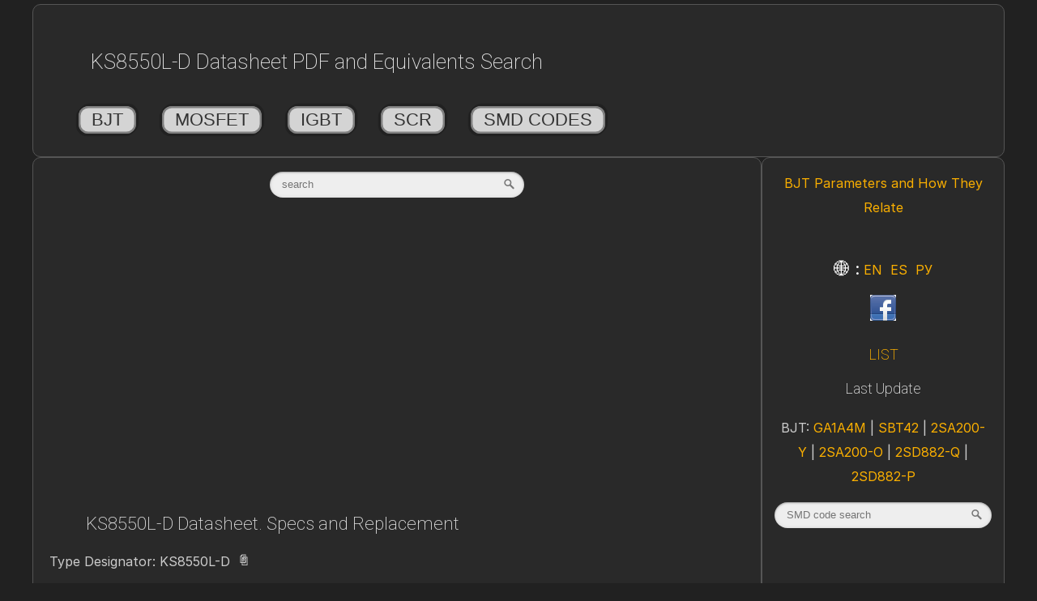

--- FILE ---
content_type: text/html; charset=utf-8
request_url: https://www.google.com/recaptcha/api2/aframe
body_size: 267
content:
<!DOCTYPE HTML><html><head><meta http-equiv="content-type" content="text/html; charset=UTF-8"></head><body><script nonce="ImQMDfwn7eaF-MIKoaRTPA">/** Anti-fraud and anti-abuse applications only. See google.com/recaptcha */ try{var clients={'sodar':'https://pagead2.googlesyndication.com/pagead/sodar?'};window.addEventListener("message",function(a){try{if(a.source===window.parent){var b=JSON.parse(a.data);var c=clients[b['id']];if(c){var d=document.createElement('img');d.src=c+b['params']+'&rc='+(localStorage.getItem("rc::a")?sessionStorage.getItem("rc::b"):"");window.document.body.appendChild(d);sessionStorage.setItem("rc::e",parseInt(sessionStorage.getItem("rc::e")||0)+1);localStorage.setItem("rc::h",'1769477389323');}}}catch(b){}});window.parent.postMessage("_grecaptcha_ready", "*");}catch(b){}</script></body></html>